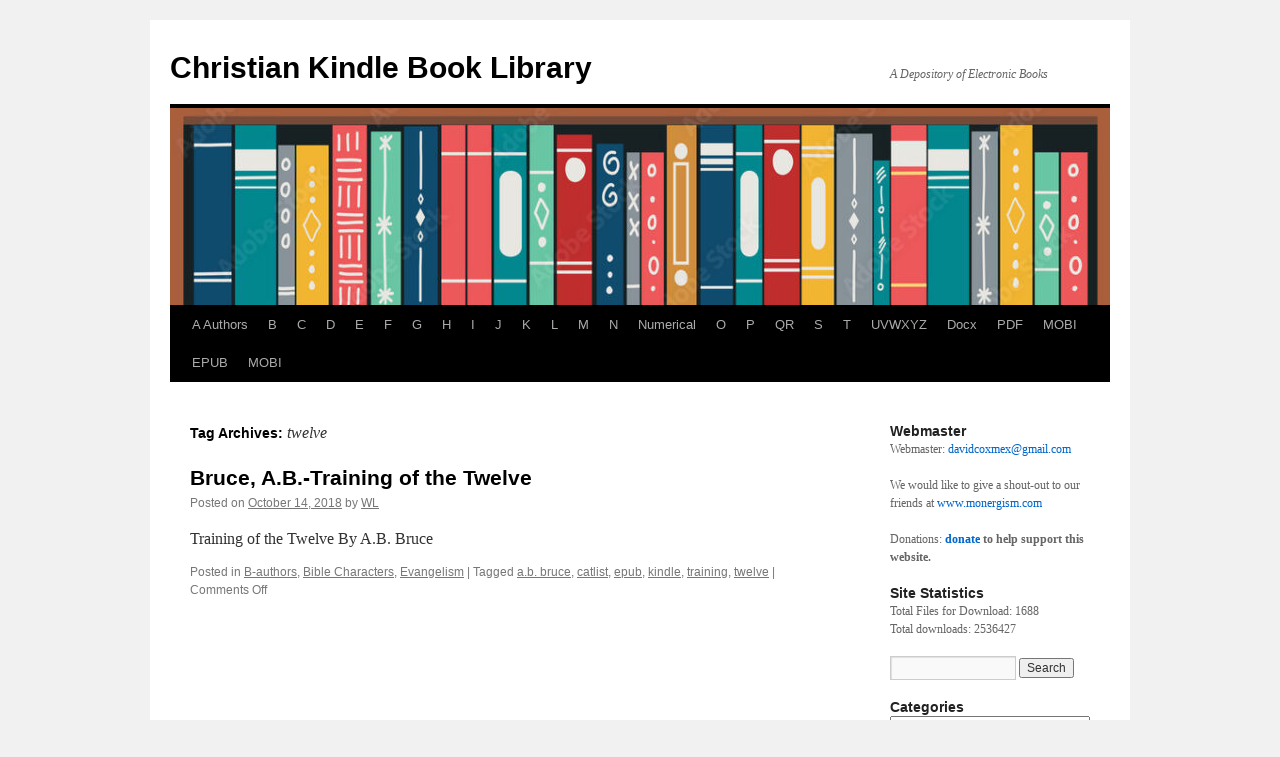

--- FILE ---
content_type: text/html; charset=UTF-8
request_url: https://christian-kindle-library.com/tag/twelve/
body_size: 14483
content:
<!DOCTYPE html>
<html lang="en-US">
<head>
<meta charset="UTF-8" />
<title>
twelve Archives - Christian Kindle Book LibraryChristian Kindle Book Library	</title>
<link rel="profile" href="https://gmpg.org/xfn/11" />
<link rel="stylesheet" type="text/css" media="all" href="https://christian-kindle-library.com/wp-content/themes/twentyten/style.css?ver=20251202" />
<link rel="pingback" href="https://christian-kindle-library.com/xmlrpc.php">
<meta name='robots' content='index, follow, max-image-preview:large, max-snippet:-1, max-video-preview:-1' />
<meta name="dlm-version" content="5.1.6">
	<!-- This site is optimized with the Yoast SEO plugin v26.5 - https://yoast.com/wordpress/plugins/seo/ -->
	<link rel="canonical" href="https://christian-kindle-library.com/tag/twelve/" />
	<meta property="og:locale" content="en_US" />
	<meta property="og:type" content="article" />
	<meta property="og:title" content="twelve Archives - Christian Kindle Book Library" />
	<meta property="og:url" content="https://christian-kindle-library.com/tag/twelve/" />
	<meta property="og:site_name" content="Christian Kindle Book Library" />
	<script type="application/ld+json" class="yoast-schema-graph">{"@context":"https://schema.org","@graph":[{"@type":"CollectionPage","@id":"https://christian-kindle-library.com/tag/twelve/","url":"https://christian-kindle-library.com/tag/twelve/","name":"twelve Archives - Christian Kindle Book Library","isPartOf":{"@id":"https://christian-kindle-library.com/#website"},"breadcrumb":{"@id":"https://christian-kindle-library.com/tag/twelve/#breadcrumb"},"inLanguage":"en-US"},{"@type":"BreadcrumbList","@id":"https://christian-kindle-library.com/tag/twelve/#breadcrumb","itemListElement":[{"@type":"ListItem","position":1,"name":"Home","item":"https://christian-kindle-library.com/"},{"@type":"ListItem","position":2,"name":"twelve"}]},{"@type":"WebSite","@id":"https://christian-kindle-library.com/#website","url":"https://christian-kindle-library.com/","name":"Christian Kindle Book Library","description":"A Depository of Electronic Books","publisher":{"@id":"https://christian-kindle-library.com/#/schema/person/c64afe6aea492dd90c67e5d52af36e96"},"potentialAction":[{"@type":"SearchAction","target":{"@type":"EntryPoint","urlTemplate":"https://christian-kindle-library.com/?s={search_term_string}"},"query-input":{"@type":"PropertyValueSpecification","valueRequired":true,"valueName":"search_term_string"}}],"inLanguage":"en-US"},{"@type":["Person","Organization"],"@id":"https://christian-kindle-library.com/#/schema/person/c64afe6aea492dd90c67e5d52af36e96","name":"Pastor David Cox","image":{"@type":"ImageObject","inLanguage":"en-US","@id":"https://christian-kindle-library.com/#/schema/person/image/","url":"https://christian-kindle-library.com/wp-content/uploads/2022/06/David-Coxsm150.jpg","contentUrl":"https://christian-kindle-library.com/wp-content/uploads/2022/06/David-Coxsm150.jpg","width":150,"height":132,"caption":"Pastor David Cox"},"logo":{"@id":"https://christian-kindle-library.com/#/schema/person/image/"},"sameAs":["https://www.youtube.com/channel/UCE5VRdbopl4jRLEZY4gv8pw/videos"]}]}</script>
	<!-- / Yoast SEO plugin. -->


<link rel="alternate" type="application/rss+xml" title="Christian Kindle Book Library &raquo; Feed" href="https://christian-kindle-library.com/feed/" />
<link rel="alternate" type="application/rss+xml" title="Christian Kindle Book Library &raquo; Comments Feed" href="https://christian-kindle-library.com/comments/feed/" />
<link rel="alternate" type="application/rss+xml" title="Christian Kindle Book Library &raquo; twelve Tag Feed" href="https://christian-kindle-library.com/tag/twelve/feed/" />
<style id='wp-img-auto-sizes-contain-inline-css' type='text/css'>
img:is([sizes=auto i],[sizes^="auto," i]){contain-intrinsic-size:3000px 1500px}
/*# sourceURL=wp-img-auto-sizes-contain-inline-css */
</style>
<link rel='stylesheet' id='wpfb-css' href='//christian-kindle-library.com/wp-content/plugins/wp-filebase/wp-filebase.css?t=1745934443&#038;ver=3.4.4' type='text/css' media='all' />
<style id='wp-block-library-inline-css' type='text/css'>
:root{--wp-block-synced-color:#7a00df;--wp-block-synced-color--rgb:122,0,223;--wp-bound-block-color:var(--wp-block-synced-color);--wp-editor-canvas-background:#ddd;--wp-admin-theme-color:#007cba;--wp-admin-theme-color--rgb:0,124,186;--wp-admin-theme-color-darker-10:#006ba1;--wp-admin-theme-color-darker-10--rgb:0,107,160.5;--wp-admin-theme-color-darker-20:#005a87;--wp-admin-theme-color-darker-20--rgb:0,90,135;--wp-admin-border-width-focus:2px}@media (min-resolution:192dpi){:root{--wp-admin-border-width-focus:1.5px}}.wp-element-button{cursor:pointer}:root .has-very-light-gray-background-color{background-color:#eee}:root .has-very-dark-gray-background-color{background-color:#313131}:root .has-very-light-gray-color{color:#eee}:root .has-very-dark-gray-color{color:#313131}:root .has-vivid-green-cyan-to-vivid-cyan-blue-gradient-background{background:linear-gradient(135deg,#00d084,#0693e3)}:root .has-purple-crush-gradient-background{background:linear-gradient(135deg,#34e2e4,#4721fb 50%,#ab1dfe)}:root .has-hazy-dawn-gradient-background{background:linear-gradient(135deg,#faaca8,#dad0ec)}:root .has-subdued-olive-gradient-background{background:linear-gradient(135deg,#fafae1,#67a671)}:root .has-atomic-cream-gradient-background{background:linear-gradient(135deg,#fdd79a,#004a59)}:root .has-nightshade-gradient-background{background:linear-gradient(135deg,#330968,#31cdcf)}:root .has-midnight-gradient-background{background:linear-gradient(135deg,#020381,#2874fc)}:root{--wp--preset--font-size--normal:16px;--wp--preset--font-size--huge:42px}.has-regular-font-size{font-size:1em}.has-larger-font-size{font-size:2.625em}.has-normal-font-size{font-size:var(--wp--preset--font-size--normal)}.has-huge-font-size{font-size:var(--wp--preset--font-size--huge)}.has-text-align-center{text-align:center}.has-text-align-left{text-align:left}.has-text-align-right{text-align:right}.has-fit-text{white-space:nowrap!important}#end-resizable-editor-section{display:none}.aligncenter{clear:both}.items-justified-left{justify-content:flex-start}.items-justified-center{justify-content:center}.items-justified-right{justify-content:flex-end}.items-justified-space-between{justify-content:space-between}.screen-reader-text{border:0;clip-path:inset(50%);height:1px;margin:-1px;overflow:hidden;padding:0;position:absolute;width:1px;word-wrap:normal!important}.screen-reader-text:focus{background-color:#ddd;clip-path:none;color:#444;display:block;font-size:1em;height:auto;left:5px;line-height:normal;padding:15px 23px 14px;text-decoration:none;top:5px;width:auto;z-index:100000}html :where(.has-border-color){border-style:solid}html :where([style*=border-top-color]){border-top-style:solid}html :where([style*=border-right-color]){border-right-style:solid}html :where([style*=border-bottom-color]){border-bottom-style:solid}html :where([style*=border-left-color]){border-left-style:solid}html :where([style*=border-width]){border-style:solid}html :where([style*=border-top-width]){border-top-style:solid}html :where([style*=border-right-width]){border-right-style:solid}html :where([style*=border-bottom-width]){border-bottom-style:solid}html :where([style*=border-left-width]){border-left-style:solid}html :where(img[class*=wp-image-]){height:auto;max-width:100%}:where(figure){margin:0 0 1em}html :where(.is-position-sticky){--wp-admin--admin-bar--position-offset:var(--wp-admin--admin-bar--height,0px)}@media screen and (max-width:600px){html :where(.is-position-sticky){--wp-admin--admin-bar--position-offset:0px}}

/*# sourceURL=wp-block-library-inline-css */
</style><style id='global-styles-inline-css' type='text/css'>
:root{--wp--preset--aspect-ratio--square: 1;--wp--preset--aspect-ratio--4-3: 4/3;--wp--preset--aspect-ratio--3-4: 3/4;--wp--preset--aspect-ratio--3-2: 3/2;--wp--preset--aspect-ratio--2-3: 2/3;--wp--preset--aspect-ratio--16-9: 16/9;--wp--preset--aspect-ratio--9-16: 9/16;--wp--preset--color--black: #000;--wp--preset--color--cyan-bluish-gray: #abb8c3;--wp--preset--color--white: #fff;--wp--preset--color--pale-pink: #f78da7;--wp--preset--color--vivid-red: #cf2e2e;--wp--preset--color--luminous-vivid-orange: #ff6900;--wp--preset--color--luminous-vivid-amber: #fcb900;--wp--preset--color--light-green-cyan: #7bdcb5;--wp--preset--color--vivid-green-cyan: #00d084;--wp--preset--color--pale-cyan-blue: #8ed1fc;--wp--preset--color--vivid-cyan-blue: #0693e3;--wp--preset--color--vivid-purple: #9b51e0;--wp--preset--color--blue: #0066cc;--wp--preset--color--medium-gray: #666;--wp--preset--color--light-gray: #f1f1f1;--wp--preset--gradient--vivid-cyan-blue-to-vivid-purple: linear-gradient(135deg,rgb(6,147,227) 0%,rgb(155,81,224) 100%);--wp--preset--gradient--light-green-cyan-to-vivid-green-cyan: linear-gradient(135deg,rgb(122,220,180) 0%,rgb(0,208,130) 100%);--wp--preset--gradient--luminous-vivid-amber-to-luminous-vivid-orange: linear-gradient(135deg,rgb(252,185,0) 0%,rgb(255,105,0) 100%);--wp--preset--gradient--luminous-vivid-orange-to-vivid-red: linear-gradient(135deg,rgb(255,105,0) 0%,rgb(207,46,46) 100%);--wp--preset--gradient--very-light-gray-to-cyan-bluish-gray: linear-gradient(135deg,rgb(238,238,238) 0%,rgb(169,184,195) 100%);--wp--preset--gradient--cool-to-warm-spectrum: linear-gradient(135deg,rgb(74,234,220) 0%,rgb(151,120,209) 20%,rgb(207,42,186) 40%,rgb(238,44,130) 60%,rgb(251,105,98) 80%,rgb(254,248,76) 100%);--wp--preset--gradient--blush-light-purple: linear-gradient(135deg,rgb(255,206,236) 0%,rgb(152,150,240) 100%);--wp--preset--gradient--blush-bordeaux: linear-gradient(135deg,rgb(254,205,165) 0%,rgb(254,45,45) 50%,rgb(107,0,62) 100%);--wp--preset--gradient--luminous-dusk: linear-gradient(135deg,rgb(255,203,112) 0%,rgb(199,81,192) 50%,rgb(65,88,208) 100%);--wp--preset--gradient--pale-ocean: linear-gradient(135deg,rgb(255,245,203) 0%,rgb(182,227,212) 50%,rgb(51,167,181) 100%);--wp--preset--gradient--electric-grass: linear-gradient(135deg,rgb(202,248,128) 0%,rgb(113,206,126) 100%);--wp--preset--gradient--midnight: linear-gradient(135deg,rgb(2,3,129) 0%,rgb(40,116,252) 100%);--wp--preset--font-size--small: 13px;--wp--preset--font-size--medium: 20px;--wp--preset--font-size--large: 36px;--wp--preset--font-size--x-large: 42px;--wp--preset--spacing--20: 0.44rem;--wp--preset--spacing--30: 0.67rem;--wp--preset--spacing--40: 1rem;--wp--preset--spacing--50: 1.5rem;--wp--preset--spacing--60: 2.25rem;--wp--preset--spacing--70: 3.38rem;--wp--preset--spacing--80: 5.06rem;--wp--preset--shadow--natural: 6px 6px 9px rgba(0, 0, 0, 0.2);--wp--preset--shadow--deep: 12px 12px 50px rgba(0, 0, 0, 0.4);--wp--preset--shadow--sharp: 6px 6px 0px rgba(0, 0, 0, 0.2);--wp--preset--shadow--outlined: 6px 6px 0px -3px rgb(255, 255, 255), 6px 6px rgb(0, 0, 0);--wp--preset--shadow--crisp: 6px 6px 0px rgb(0, 0, 0);}:where(.is-layout-flex){gap: 0.5em;}:where(.is-layout-grid){gap: 0.5em;}body .is-layout-flex{display: flex;}.is-layout-flex{flex-wrap: wrap;align-items: center;}.is-layout-flex > :is(*, div){margin: 0;}body .is-layout-grid{display: grid;}.is-layout-grid > :is(*, div){margin: 0;}:where(.wp-block-columns.is-layout-flex){gap: 2em;}:where(.wp-block-columns.is-layout-grid){gap: 2em;}:where(.wp-block-post-template.is-layout-flex){gap: 1.25em;}:where(.wp-block-post-template.is-layout-grid){gap: 1.25em;}.has-black-color{color: var(--wp--preset--color--black) !important;}.has-cyan-bluish-gray-color{color: var(--wp--preset--color--cyan-bluish-gray) !important;}.has-white-color{color: var(--wp--preset--color--white) !important;}.has-pale-pink-color{color: var(--wp--preset--color--pale-pink) !important;}.has-vivid-red-color{color: var(--wp--preset--color--vivid-red) !important;}.has-luminous-vivid-orange-color{color: var(--wp--preset--color--luminous-vivid-orange) !important;}.has-luminous-vivid-amber-color{color: var(--wp--preset--color--luminous-vivid-amber) !important;}.has-light-green-cyan-color{color: var(--wp--preset--color--light-green-cyan) !important;}.has-vivid-green-cyan-color{color: var(--wp--preset--color--vivid-green-cyan) !important;}.has-pale-cyan-blue-color{color: var(--wp--preset--color--pale-cyan-blue) !important;}.has-vivid-cyan-blue-color{color: var(--wp--preset--color--vivid-cyan-blue) !important;}.has-vivid-purple-color{color: var(--wp--preset--color--vivid-purple) !important;}.has-black-background-color{background-color: var(--wp--preset--color--black) !important;}.has-cyan-bluish-gray-background-color{background-color: var(--wp--preset--color--cyan-bluish-gray) !important;}.has-white-background-color{background-color: var(--wp--preset--color--white) !important;}.has-pale-pink-background-color{background-color: var(--wp--preset--color--pale-pink) !important;}.has-vivid-red-background-color{background-color: var(--wp--preset--color--vivid-red) !important;}.has-luminous-vivid-orange-background-color{background-color: var(--wp--preset--color--luminous-vivid-orange) !important;}.has-luminous-vivid-amber-background-color{background-color: var(--wp--preset--color--luminous-vivid-amber) !important;}.has-light-green-cyan-background-color{background-color: var(--wp--preset--color--light-green-cyan) !important;}.has-vivid-green-cyan-background-color{background-color: var(--wp--preset--color--vivid-green-cyan) !important;}.has-pale-cyan-blue-background-color{background-color: var(--wp--preset--color--pale-cyan-blue) !important;}.has-vivid-cyan-blue-background-color{background-color: var(--wp--preset--color--vivid-cyan-blue) !important;}.has-vivid-purple-background-color{background-color: var(--wp--preset--color--vivid-purple) !important;}.has-black-border-color{border-color: var(--wp--preset--color--black) !important;}.has-cyan-bluish-gray-border-color{border-color: var(--wp--preset--color--cyan-bluish-gray) !important;}.has-white-border-color{border-color: var(--wp--preset--color--white) !important;}.has-pale-pink-border-color{border-color: var(--wp--preset--color--pale-pink) !important;}.has-vivid-red-border-color{border-color: var(--wp--preset--color--vivid-red) !important;}.has-luminous-vivid-orange-border-color{border-color: var(--wp--preset--color--luminous-vivid-orange) !important;}.has-luminous-vivid-amber-border-color{border-color: var(--wp--preset--color--luminous-vivid-amber) !important;}.has-light-green-cyan-border-color{border-color: var(--wp--preset--color--light-green-cyan) !important;}.has-vivid-green-cyan-border-color{border-color: var(--wp--preset--color--vivid-green-cyan) !important;}.has-pale-cyan-blue-border-color{border-color: var(--wp--preset--color--pale-cyan-blue) !important;}.has-vivid-cyan-blue-border-color{border-color: var(--wp--preset--color--vivid-cyan-blue) !important;}.has-vivid-purple-border-color{border-color: var(--wp--preset--color--vivid-purple) !important;}.has-vivid-cyan-blue-to-vivid-purple-gradient-background{background: var(--wp--preset--gradient--vivid-cyan-blue-to-vivid-purple) !important;}.has-light-green-cyan-to-vivid-green-cyan-gradient-background{background: var(--wp--preset--gradient--light-green-cyan-to-vivid-green-cyan) !important;}.has-luminous-vivid-amber-to-luminous-vivid-orange-gradient-background{background: var(--wp--preset--gradient--luminous-vivid-amber-to-luminous-vivid-orange) !important;}.has-luminous-vivid-orange-to-vivid-red-gradient-background{background: var(--wp--preset--gradient--luminous-vivid-orange-to-vivid-red) !important;}.has-very-light-gray-to-cyan-bluish-gray-gradient-background{background: var(--wp--preset--gradient--very-light-gray-to-cyan-bluish-gray) !important;}.has-cool-to-warm-spectrum-gradient-background{background: var(--wp--preset--gradient--cool-to-warm-spectrum) !important;}.has-blush-light-purple-gradient-background{background: var(--wp--preset--gradient--blush-light-purple) !important;}.has-blush-bordeaux-gradient-background{background: var(--wp--preset--gradient--blush-bordeaux) !important;}.has-luminous-dusk-gradient-background{background: var(--wp--preset--gradient--luminous-dusk) !important;}.has-pale-ocean-gradient-background{background: var(--wp--preset--gradient--pale-ocean) !important;}.has-electric-grass-gradient-background{background: var(--wp--preset--gradient--electric-grass) !important;}.has-midnight-gradient-background{background: var(--wp--preset--gradient--midnight) !important;}.has-small-font-size{font-size: var(--wp--preset--font-size--small) !important;}.has-medium-font-size{font-size: var(--wp--preset--font-size--medium) !important;}.has-large-font-size{font-size: var(--wp--preset--font-size--large) !important;}.has-x-large-font-size{font-size: var(--wp--preset--font-size--x-large) !important;}
/*# sourceURL=global-styles-inline-css */
</style>

<style id='classic-theme-styles-inline-css' type='text/css'>
/*! This file is auto-generated */
.wp-block-button__link{color:#fff;background-color:#32373c;border-radius:9999px;box-shadow:none;text-decoration:none;padding:calc(.667em + 2px) calc(1.333em + 2px);font-size:1.125em}.wp-block-file__button{background:#32373c;color:#fff;text-decoration:none}
/*# sourceURL=/wp-includes/css/classic-themes.min.css */
</style>
<link rel='stylesheet' id='wpo_min-header-0-css' href='https://christian-kindle-library.com/wp-content/cache/wpo-minify/1763506687/assets/wpo-minify-header-77c1258b.min.css' type='text/css' media='all' />
<script type="text/javascript" src="https://christian-kindle-library.com/wp-content/cache/wpo-minify/1763506687/assets/wpo-minify-header-7b330e32.min.js" id="wpo_min-header-0-js"></script>
<link rel="https://api.w.org/" href="https://christian-kindle-library.com/wp-json/" /><link rel="alternate" title="JSON" type="application/json" href="https://christian-kindle-library.com/wp-json/wp/v2/tags/194" />
<!-- This site is using AdRotate v5.17 to display their advertisements - https://ajdg.solutions/ -->
<!-- AdRotate CSS -->
<style type="text/css" media="screen">
	.g { margin:0px; padding:0px; overflow:hidden; line-height:1; zoom:1; }
	.g img { height:auto; }
	.g-col { position:relative; float:left; }
	.g-col:first-child { margin-left: 0; }
	.g-col:last-child { margin-right: 0; }
	@media only screen and (max-width: 480px) {
		.g-col, .g-dyn, .g-single { width:100%; margin-left:0; margin-right:0; }
	}
</style>
<!-- /AdRotate CSS -->

<script data-ad-client="client=ca-pub-5612812010098875" async src="https://pagead2.googlesyndication.com/pagead/js/adsbygoogle.js"></script>
<script>
(adsbygoogle = window.adsbygoogle || []).push({
google_ad_client: "ca-pub-15612812010098875",
enable_page_level_ads: true
});
</script><link rel="icon" href="https://christian-kindle-library.com/wp-content/uploads/2020/12/favicon.ico" sizes="32x32" />
<link rel="icon" href="https://christian-kindle-library.com/wp-content/uploads/2020/12/favicon.ico" sizes="192x192" />
<link rel="apple-touch-icon" href="https://christian-kindle-library.com/wp-content/uploads/2020/12/favicon.ico" />
<meta name="msapplication-TileImage" content="https://christian-kindle-library.com/wp-content/uploads/2020/12/favicon.ico" />
<link rel='stylesheet' id='wpo_min-footer-0-css' href='https://christian-kindle-library.com/wp-content/cache/wpo-minify/1763506687/assets/wpo-minify-footer-62490e07.min.css' type='text/css' media='all' />
</head>

<body data-rsssl=1 class="archive tag tag-twelve tag-194 wp-theme-twentyten">
<div id="wrapper" class="hfeed">
		<a href="#content" class="screen-reader-text skip-link">Skip to content</a>
	<div id="header">
		<div id="masthead">
			<div id="branding" role="banner">
									<div id="site-title">
						<span>
							<a href="https://christian-kindle-library.com/" rel="home" >Christian Kindle Book Library</a>
						</span>
					</div>
										<div id="site-description">A Depository of Electronic Books</div>
					<img src="https://christian-kindle-library.com/wp-content/uploads/2025/04/cropped-Library-Shelf.jpg" width="940" height="197" alt="Christian Kindle Book Library" srcset="https://christian-kindle-library.com/wp-content/uploads/2025/04/cropped-Library-Shelf.jpg 940w, https://christian-kindle-library.com/wp-content/uploads/2025/04/cropped-Library-Shelf-300x63.jpg 300w, https://christian-kindle-library.com/wp-content/uploads/2025/04/cropped-Library-Shelf-768x161.jpg 768w" sizes="(max-width: 940px) 100vw, 940px" decoding="async" fetchpriority="high" />			</div><!-- #branding -->

			<div id="access" role="navigation">
				<div class="menu-header"><ul id="menu-mainmenu" class="menu"><li id="menu-item-12915" class="menu-item menu-item-type-post_type menu-item-object-page menu-item-12915"><a href="https://christian-kindle-library.com/a-authors/">A Authors</a></li>
<li id="menu-item-12916" class="menu-item menu-item-type-post_type menu-item-object-page menu-item-12916"><a href="https://christian-kindle-library.com/b-authors/">B</a></li>
<li id="menu-item-12917" class="menu-item menu-item-type-post_type menu-item-object-page menu-item-12917"><a href="https://christian-kindle-library.com/c-authors/">C</a></li>
<li id="menu-item-12918" class="menu-item menu-item-type-post_type menu-item-object-page menu-item-12918"><a href="https://christian-kindle-library.com/d-authors/">D</a></li>
<li id="menu-item-12919" class="menu-item menu-item-type-post_type menu-item-object-page menu-item-12919"><a href="https://christian-kindle-library.com/e-authors/">E</a></li>
<li id="menu-item-12920" class="menu-item menu-item-type-post_type menu-item-object-page menu-item-12920"><a href="https://christian-kindle-library.com/f-authors/">F</a></li>
<li id="menu-item-12921" class="menu-item menu-item-type-post_type menu-item-object-page menu-item-12921"><a href="https://christian-kindle-library.com/g-authors/">G</a></li>
<li id="menu-item-12922" class="menu-item menu-item-type-post_type menu-item-object-page menu-item-12922"><a href="https://christian-kindle-library.com/h-authors/">H</a></li>
<li id="menu-item-12923" class="menu-item menu-item-type-post_type menu-item-object-page menu-item-12923"><a href="https://christian-kindle-library.com/i-authors/">I</a></li>
<li id="menu-item-12924" class="menu-item menu-item-type-post_type menu-item-object-page menu-item-12924"><a href="https://christian-kindle-library.com/j-authors/">J</a></li>
<li id="menu-item-12925" class="menu-item menu-item-type-post_type menu-item-object-page menu-item-12925"><a href="https://christian-kindle-library.com/k-authors/">K</a></li>
<li id="menu-item-12926" class="menu-item menu-item-type-post_type menu-item-object-page menu-item-12926"><a href="https://christian-kindle-library.com/l-authors/">L</a></li>
<li id="menu-item-12927" class="menu-item menu-item-type-post_type menu-item-object-page menu-item-12927"><a href="https://christian-kindle-library.com/m-authors/">M</a></li>
<li id="menu-item-12928" class="menu-item menu-item-type-post_type menu-item-object-page menu-item-12928"><a href="https://christian-kindle-library.com/n-authors/">N</a></li>
<li id="menu-item-12929" class="menu-item menu-item-type-post_type menu-item-object-page menu-item-12929"><a href="https://christian-kindle-library.com/numerical-authors/">Numerical</a></li>
<li id="menu-item-12930" class="menu-item menu-item-type-post_type menu-item-object-page menu-item-12930"><a href="https://christian-kindle-library.com/o-authors/">O</a></li>
<li id="menu-item-12931" class="menu-item menu-item-type-post_type menu-item-object-page menu-item-12931"><a href="https://christian-kindle-library.com/p-authors/">P</a></li>
<li id="menu-item-12932" class="menu-item menu-item-type-post_type menu-item-object-page menu-item-12932"><a href="https://christian-kindle-library.com/qr-authors/">QR</a></li>
<li id="menu-item-12933" class="menu-item menu-item-type-post_type menu-item-object-page menu-item-12933"><a href="https://christian-kindle-library.com/s-authors/">S</a></li>
<li id="menu-item-12934" class="menu-item menu-item-type-post_type menu-item-object-page menu-item-12934"><a href="https://christian-kindle-library.com/t-authors/">T</a></li>
<li id="menu-item-12935" class="menu-item menu-item-type-post_type menu-item-object-page menu-item-12935"><a href="https://christian-kindle-library.com/uvwxyz-authors/">UVWXYZ</a></li>
<li id="menu-item-12937" class="menu-item menu-item-type-post_type menu-item-object-page menu-item-12937"><a href="https://christian-kindle-library.com/doc/">Docx</a></li>
<li id="menu-item-12905" class="menu-item menu-item-type-post_type menu-item-object-page menu-item-12905"><a href="https://christian-kindle-library.com/pdf/">PDF</a></li>
<li id="menu-item-12904" class="menu-item menu-item-type-post_type menu-item-object-page menu-item-12904"><a href="https://christian-kindle-library.com/mobi/">MOBI</a></li>
<li id="menu-item-12906" class="menu-item menu-item-type-post_type menu-item-object-page menu-item-12906"><a href="https://christian-kindle-library.com/epub/">EPUB</a></li>
<li id="menu-item-12903" class="menu-item menu-item-type-post_type menu-item-object-page menu-item-12903"><a href="https://christian-kindle-library.com/mobi/">MOBI</a></li>
</ul></div>			</div><!-- #access -->
		</div><!-- #masthead -->
	</div><!-- #header -->

	<div id="main">

		<div id="container">
			<div id="content" role="main">

				<h1 class="page-title">
				Tag Archives: <span>twelve</span>				</h1>

				



	
			<div id="post-3040" class="post-3040 post type-post status-publish format-standard hentry category-b-authors category-bible-characters category-evangelism tag-a-b-bruce tag-catlist tag-epub tag-kindle tag-training tag-twelve">
			<h2 class="entry-title"><a href="https://christian-kindle-library.com/bible-characters/bruce-a-b-training-of-the-twelve/" rel="bookmark">Bruce, A.B.-Training of the Twelve</a></h2>

			<div class="entry-meta">
				<span class="meta-prep meta-prep-author">Posted on</span> <a href="https://christian-kindle-library.com/bible-characters/bruce-a-b-training-of-the-twelve/" title="9:44 am" rel="bookmark"><span class="entry-date">October 14, 2018</span></a> <span class="meta-sep">by</span> <span class="author vcard"><a class="url fn n" href="https://christian-kindle-library.com/author/winston/" title="View all posts by WL">WL</a></span>			</div><!-- .entry-meta -->

					<div class="entry-summary">
				<p>Training of the Twelve By A.B. Bruce</p>
			</div><!-- .entry-summary -->
	
			<div class="entry-utility">
									<span class="cat-links">
						<span class="entry-utility-prep entry-utility-prep-cat-links">Posted in</span> <a href="https://christian-kindle-library.com/category/authors/b-authors/" rel="category tag">B-authors</a>, <a href="https://christian-kindle-library.com/category/bible-characters/" rel="category tag">Bible Characters</a>, <a href="https://christian-kindle-library.com/category/evangelism/" rel="category tag">Evangelism</a>					</span>
					<span class="meta-sep">|</span>
				
								<span class="tag-links">
					<span class="entry-utility-prep entry-utility-prep-tag-links">Tagged</span> <a href="https://christian-kindle-library.com/tag/a-b-bruce/" rel="tag">a.b. bruce</a>, <a href="https://christian-kindle-library.com/tag/catlist/" rel="tag">catlist</a>, <a href="https://christian-kindle-library.com/tag/epub/" rel="tag">epub</a>, <a href="https://christian-kindle-library.com/tag/kindle/" rel="tag">kindle</a>, <a href="https://christian-kindle-library.com/tag/training/" rel="tag">training</a>, <a href="https://christian-kindle-library.com/tag/twelve/" rel="tag">twelve</a>				</span>
				<span class="meta-sep">|</span>
				
				<span class="comments-link"><span>Comments Off<span class="screen-reader-text"> on Bruce, A.B.-Training of the Twelve</span></span></span>

							</div><!-- .entry-utility -->
		</div><!-- #post-3040 -->

		
	

			</div><!-- #content -->
		</div><!-- #container -->


		<div id="primary" class="widget-area" role="complementary">
			<ul class="xoxo">

<li id="custom_html-7" class="widget_text widget-container widget_custom_html"><h3 class="widget-title">Webmaster</h3><div class="textwidget custom-html-widget"><p>
	Webmaster: <a href="emailto:davidcoxmex.com"><span class="__cf_email__" data-cfemail="066267706f6265697e6b637e46616b676f6a2865696b">[email&#160;protected]</span></a></p>
<p>	We would like to give a shout-out to our friends at <a href="https://www.monergism.com/">www.monergism.com</a></p>
<p> Donations: <b><a href="https://www.paypal.com/paypalme/davidcoxmex">donate</a> to help support this website.</b></p></div></li><li id="text-8" class="widget-container widget_text"><h3 class="widget-title">Site Statistics</h3>			<div class="textwidget"><p>Total Files for Download: 1688<br />
Total downloads: 2536427</p>
</div>
		</li><li id="search-2" class="widget-container widget_search"><form role="search" method="get" id="searchform" class="searchform" action="https://christian-kindle-library.com/">
				<div>
					<label class="screen-reader-text" for="s">Search for:</label>
					<input type="text" value="" name="s" id="s" />
					<input type="submit" id="searchsubmit" value="Search" />
				</div>
			</form></li><li id="categories-2" class="widget-container widget_categories"><h3 class="widget-title">Categories</h3><form action="https://christian-kindle-library.com" method="get"><label class="screen-reader-text" for="cat">Categories</label><select  name='cat' id='cat' class='postform'>
	<option value='-1'>Select Category</option>
	<option class="level-0" value="58">Angels&nbsp;&nbsp;(1)</option>
	<option class="level-0" value="76">Anthology&nbsp;&nbsp;(12)</option>
	<option class="level-0" value="96">anthropology&nbsp;&nbsp;(5)</option>
	<option class="level-0" value="83">Apologetics&nbsp;&nbsp;(14)</option>
	<option class="level-0" value="329">Apostasy&nbsp;&nbsp;(2)</option>
	<option class="level-0" value="147">Articles&nbsp;&nbsp;(2)</option>
	<option class="level-0" value="8">Authors&nbsp;&nbsp;(834)</option>
	<option class="level-1" value="876">&nbsp;&nbsp;&nbsp;A-authors&nbsp;&nbsp;(116)</option>
	<option class="level-1" value="877">&nbsp;&nbsp;&nbsp;B-authors&nbsp;&nbsp;(103)</option>
	<option class="level-1" value="878">&nbsp;&nbsp;&nbsp;C-authors&nbsp;&nbsp;(63)</option>
	<option class="level-1" value="879">&nbsp;&nbsp;&nbsp;D-authors&nbsp;&nbsp;(23)</option>
	<option class="level-1" value="880">&nbsp;&nbsp;&nbsp;E-authors&nbsp;&nbsp;(18)</option>
	<option class="level-1" value="881">&nbsp;&nbsp;&nbsp;F-authors&nbsp;&nbsp;(25)</option>
	<option class="level-1" value="882">&nbsp;&nbsp;&nbsp;G-authors&nbsp;&nbsp;(28)</option>
	<option class="level-1" value="883">&nbsp;&nbsp;&nbsp;H-authors&nbsp;&nbsp;(21)</option>
	<option class="level-1" value="884">&nbsp;&nbsp;&nbsp;I-authors&nbsp;&nbsp;(3)</option>
	<option class="level-1" value="885">&nbsp;&nbsp;&nbsp;J-authors&nbsp;&nbsp;(10)</option>
	<option class="level-1" value="886">&nbsp;&nbsp;&nbsp;K-authors&nbsp;&nbsp;(34)</option>
	<option class="level-1" value="887">&nbsp;&nbsp;&nbsp;L-authors&nbsp;&nbsp;(23)</option>
	<option class="level-1" value="888">&nbsp;&nbsp;&nbsp;M-authors&nbsp;&nbsp;(111)</option>
	<option class="level-1" value="889">&nbsp;&nbsp;&nbsp;N-authors&nbsp;&nbsp;(13)</option>
	<option class="level-1" value="890">&nbsp;&nbsp;&nbsp;O-authors&nbsp;&nbsp;(5)</option>
	<option class="level-1" value="891">&nbsp;&nbsp;&nbsp;P-authors&nbsp;&nbsp;(42)</option>
	<option class="level-1" value="892">&nbsp;&nbsp;&nbsp;QR-authors&nbsp;&nbsp;(18)</option>
	<option class="level-1" value="893">&nbsp;&nbsp;&nbsp;S-authors&nbsp;&nbsp;(81)</option>
	<option class="level-1" value="894">&nbsp;&nbsp;&nbsp;T-authors&nbsp;&nbsp;(42)</option>
	<option class="level-1" value="895">&nbsp;&nbsp;&nbsp;UVWXYZ-authors&nbsp;&nbsp;(55)</option>
	<option class="level-0" value="62">Autobiography&nbsp;&nbsp;(5)</option>
	<option class="level-0" value="77">Bible&nbsp;&nbsp;(30)</option>
	<option class="level-0" value="52">Bible Characters&nbsp;&nbsp;(29)</option>
	<option class="level-0" value="79">Bible Commentary&nbsp;&nbsp;(121)</option>
	<option class="level-0" value="870">Bible Concordance Cross Reference&nbsp;&nbsp;(1)</option>
	<option class="level-0" value="85">Bible Lands&nbsp;&nbsp;(3)</option>
	<option class="level-0" value="515">Bibliology&nbsp;&nbsp;(6)</option>
	<option class="level-0" value="67">Biography&nbsp;&nbsp;(21)</option>
	<option class="level-0" value="89">Booklets&nbsp;&nbsp;(6)</option>
	<option class="level-0" value="731">Christian Fiction&nbsp;&nbsp;(2)</option>
	<option class="level-0" value="34">Christian Life&nbsp;&nbsp;(109)</option>
	<option class="level-0" value="64">Christology&nbsp;&nbsp;(43)</option>
	<option class="level-0" value="498">Church&nbsp;&nbsp;(9)</option>
	<option class="level-1" value="499">&nbsp;&nbsp;&nbsp;Ministry&nbsp;&nbsp;(7)</option>
	<option class="level-0" value="673">Confession&nbsp;&nbsp;(1)</option>
	<option class="level-0" value="1079">Cross&nbsp;&nbsp;(1)</option>
	<option class="level-0" value="721">Cults&nbsp;&nbsp;(3)</option>
	<option class="level-0" value="66">Devotional&nbsp;&nbsp;(30)</option>
	<option class="level-0" value="91">Doctrine&nbsp;&nbsp;(18)</option>
	<option class="level-0" value="1023">docx&nbsp;&nbsp;(6)</option>
	<option class="level-0" value="27">Ecclesiology&nbsp;&nbsp;(10)</option>
	<option class="level-1" value="28">&nbsp;&nbsp;&nbsp;Pastor&nbsp;&nbsp;(1)</option>
	<option class="level-0" value="5">Eschatology&nbsp;&nbsp;(19)</option>
	<option class="level-1" value="6">&nbsp;&nbsp;&nbsp;Heaven&nbsp;&nbsp;(4)</option>
	<option class="level-1" value="73">&nbsp;&nbsp;&nbsp;Hell&nbsp;&nbsp;(4)</option>
	<option class="level-1" value="74">&nbsp;&nbsp;&nbsp;Resurrection&nbsp;&nbsp;(2)</option>
	<option class="level-0" value="516">Español&nbsp;&nbsp;(1)</option>
	<option class="level-0" value="93">Evangelism&nbsp;&nbsp;(10)</option>
	<option class="level-0" value="327">Family&nbsp;&nbsp;(2)</option>
	<option class="level-0" value="33">Fiction&nbsp;&nbsp;(29)</option>
	<option class="level-0" value="97">Gospel&nbsp;&nbsp;(4)</option>
	<option class="level-0" value="418">Greek Lexicon&nbsp;&nbsp;(1)</option>
	<option class="level-0" value="26">Healing&nbsp;&nbsp;(1)</option>
	<option class="level-0" value="78">History&nbsp;&nbsp;(8)</option>
	<option class="level-0" value="1077">Holiness&nbsp;&nbsp;(1)</option>
	<option class="level-0" value="80">Hymns&nbsp;&nbsp;(1)</option>
	<option class="level-0" value="81">Illustrations&nbsp;&nbsp;(1)</option>
	<option class="level-0" value="703">Kingdom&nbsp;&nbsp;(3)</option>
	<option class="level-0" value="63">Lectures&nbsp;&nbsp;(1)</option>
	<option class="level-0" value="307">Letters&nbsp;&nbsp;(1)</option>
	<option class="level-0" value="94">Missions&nbsp;&nbsp;(4)</option>
	<option class="level-0" value="580">New Testament Studies&nbsp;&nbsp;(11)</option>
	<option class="level-0" value="82">Non-Christian Fiction&nbsp;&nbsp;(1)</option>
	<option class="level-0" value="148">Old Testament Studies&nbsp;&nbsp;(10)</option>
	<option class="level-0" value="295">Philosophy&nbsp;&nbsp;(1)</option>
	<option class="level-0" value="86">Poetry&nbsp;&nbsp;(2)</option>
	<option class="level-0" value="42">Prayer&nbsp;&nbsp;(30)</option>
	<option class="level-0" value="61">Quotes&nbsp;&nbsp;(13)</option>
	<option class="level-0" value="35">Reference&nbsp;&nbsp;(6)</option>
	<option class="level-0" value="143">Revival&nbsp;&nbsp;(3)</option>
	<option class="level-0" value="12">Salvation&nbsp;&nbsp;(44)</option>
	<option class="level-1" value="29">&nbsp;&nbsp;&nbsp;Atonement&nbsp;&nbsp;(2)</option>
	<option class="level-1" value="21">&nbsp;&nbsp;&nbsp;Sanctification-Holiness&nbsp;&nbsp;(3)</option>
	<option class="level-0" value="65">Sermons&nbsp;&nbsp;(78)</option>
	<option class="level-0" value="1083">Sin&nbsp;&nbsp;(2)</option>
	<option class="level-0" value="19">Theology&nbsp;&nbsp;(72)</option>
	<option class="level-1" value="1081">&nbsp;&nbsp;&nbsp;God&nbsp;&nbsp;(1)</option>
	<option class="level-1" value="84">&nbsp;&nbsp;&nbsp;Holy Spirit&nbsp;&nbsp;(21)</option>
	<option class="level-1" value="868">&nbsp;&nbsp;&nbsp;Jesus Christ&nbsp;&nbsp;(1)</option>
	<option class="level-1" value="722">&nbsp;&nbsp;&nbsp;Trinity&nbsp;&nbsp;(1)</option>
	<option class="level-0" value="95">Tract&nbsp;&nbsp;(2)</option>
	<option class="level-0" value="1">Uncategorized&nbsp;&nbsp;(3)</option>
	<option class="level-0" value="87">Works&nbsp;&nbsp;(18)</option>
</select>
</form><script data-cfasync="false" src="/cdn-cgi/scripts/5c5dd728/cloudflare-static/email-decode.min.js"></script><script type="text/javascript">
/* <![CDATA[ */

( ( dropdownId ) => {
	const dropdown = document.getElementById( dropdownId );
	function onSelectChange() {
		setTimeout( () => {
			if ( 'escape' === dropdown.dataset.lastkey ) {
				return;
			}
			if ( dropdown.value && parseInt( dropdown.value ) > 0 && dropdown instanceof HTMLSelectElement ) {
				dropdown.parentElement.submit();
			}
		}, 250 );
	}
	function onKeyUp( event ) {
		if ( 'Escape' === event.key ) {
			dropdown.dataset.lastkey = 'escape';
		} else {
			delete dropdown.dataset.lastkey;
		}
	}
	function onClick() {
		delete dropdown.dataset.lastkey;
	}
	dropdown.addEventListener( 'keyup', onKeyUp );
	dropdown.addEventListener( 'click', onClick );
	dropdown.addEventListener( 'change', onSelectChange );
})( "cat" );

//# sourceURL=WP_Widget_Categories%3A%3Awidget
/* ]]> */
</script>
</li><li id="text-7" class="widget-container widget_text"><h3 class="widget-title">Upcoming Posts</h3>			<div class="textwidget"><ul class="lcp_catlist" id="lcp_instance_0"><li>Collection of docx  Thu 11/6/25</li><li>Winslow Octavius None Like Christ  Mon 12/8/25</li><li>Winslow Christ is Ever with You  Tue 12/9/25</li><li>Winslow Christ&#8217;s Sympathy to Weary Pilgrims  Wed 12/10/25</li><li>Winslow Octavius Consider Jesus  Thu 12/11/25</li><li>Brooks, Thomas-Young Men Exhorted to Come to Christ  Thu 12/11/25</li><li>Brooks, Thomas-Privy Key to Heaven  Fri 12/12/25</li><li>Bunyan, John &#8211; Heavenly Footman  Fri 12/12/25</li></ul><ul class='lcp_paginator'><li class='lcp_currentpage'>1</li><li><a href='https://christian-kindle-library.com/tag/twelve/?lcp_page0=2#lcp_instance_0' title='2'>2</a></li><li><a href='https://christian-kindle-library.com/tag/twelve/?lcp_page0=3#lcp_instance_0' title='3'>3</a></li><li><a href='https://christian-kindle-library.com/tag/twelve/?lcp_page0=4#lcp_instance_0' title='4'>4</a></li><li><a href='https://christian-kindle-library.com/tag/twelve/?lcp_page0=5#lcp_instance_0' title='5'>5</a></li><li><a href='https://christian-kindle-library.com/tag/twelve/?lcp_page0=6#lcp_instance_0' title='6'>6</a></li><li><a href='https://christian-kindle-library.com/tag/twelve/?lcp_page0=7#lcp_instance_0' title='7'>7</a></li><li><a href='https://christian-kindle-library.com/tag/twelve/?lcp_page0=2#lcp_instance_0' title='2' class='lcp_nextlink'>&gt;&gt;</a></li></ul>
</div>
		</li><li id="custom_html-11" class="widget_text widget-container widget_custom_html"><h3 class="widget-title">Recommended Browser Extension</h3><div class="textwidget custom-html-widget"><p>
	I recommend <a href="https://christian-kindle-library.com/bible-previewer-browser-extension/">Bible Preview</a> browser Extension.
</p></div></li><li id="adrotate_widgets-4" class="widget-container adrotate_widgets"><h3 class="widget-title">Sidebar Advertisements</h3><div class="g g-1"><div class="g-single a-178"><div style="background-color:  #eac5d8; padding: 10px; border: 1px solid green;"><p><p><a class="gofollow" data-track="MTc4LDEsNjA=" href="https://www.theologicalsystems.com/false-prophet-teacher/ministerial-requirement-not-covetous/"><img src="https://christian-kindle-library.com/wp-content/uploads/2025/08/Ministerial-Coveteousness2.jpg" /></br>
<b>Ministerial Requirement Not Covetous</b></a> is a short article about why ministers of God are not to be covetous, or interested so much in the things of this world. Their interest in riches and power contaminates whatever good that can possibly do for God.</ br>
theologicalsystems.com/false-prophet-teacher/ministerial-requirement-not-covetous</p></div></p></div></div></li><li id="custom_html-10" class="widget_text widget-container widget_custom_html"><h3 class="widget-title">Site Archives</h3><div class="textwidget custom-html-widget"><p>
	These pages are archives of the downloads added to this site, organized by year and month. (Download links included)</p>
<p>	2024 <a href="https://christian-kindle-library.com/archive-2024-12-december/">12Dec</a>.</p></div></li><li id="adrotate_widgets-5" class="widget-container adrotate_widgets"><h3 class="widget-title">More Good Posts</h3><div class="g g-4"><div class="g-single a-179"><div style="background-color:  d0e0e0; padding: 10px; border: 1px solid green;"><p><p><a class="gofollow" data-track="MTc5LDQsNjA=" href="https://www.theologicalsystems.com/false-prophet-teacher/covetousness-is-idolatry/"><img src="https://christian-kindle-library.com/wp-content/uploads/2025/08/covetousness-175x109-1.jpg" /><br />
<b>Covetousness is Idolatry</b></a> an article explaining from the Bible viewpoint how covetousness is a religion unto itself, worshiping money instead of the true God of the Bible. This foundational understanding helps believers to identify the false prophet and reject and flee from their deceptive ministries.<br>
theologicalsystems.com/false-prophet-teacher/covetousness-is-idolatry/</p></div></p></div></div></li>
		<li id="recent-posts-2" class="widget-container widget_recent_entries">
		<h3 class="widget-title">Recent Posts</h3>
		<ul>
											<li>
					<a href="https://christian-kindle-library.com/devotional/macdonald-george-a-book-of-strife-in-the-form-of-the-diary-of-an-old-soul/">MacDonald, George A Book of Strife in the Form of The Diary of an Old Soul</a>
									</li>
											<li>
					<a href="https://christian-kindle-library.com/authors/m-authors/milton-john-paradise-lost-2/">Milton, John-Paradise Lost</a>
									</li>
											<li>
					<a href="https://christian-kindle-library.com/missions/winslow-octavius-christ-theme-missionary/">Winslow Christ the Theme of the Missionary</a>
									</li>
											<li>
					<a href="https://christian-kindle-library.com/revival/winslowoctavius-personal-declension-revival/">Winslow,Octavius &#8211; Personal Declension and Revival</a>
									</li>
											<li>
					<a href="https://christian-kindle-library.com/devotional/winslow-octavius-words-divine-comfort/">Winslow Words of Divine Comfort</a>
									</li>
					</ul>

		</li><li id="custom_html-6" class="widget_text widget-container widget_custom_html"><h3 class="widget-title">Donate</h3><div class="textwidget custom-html-widget"><p>
	<a href="https://www.paypal.com/paypalme/davidcoxmex">Donate to David Cox Ministries</a>
</p></div></li><li id="custom_html-9" class="widget_text widget-container widget_custom_html"><h3 class="widget-title">Google Ads</h3><div class="textwidget custom-html-widget"><script async src="https://pagead2.googlesyndication.com/pagead/js/adsbygoogle.js?client=ca-pub-5612812010098875"
     crossorigin="anonymous"></script>
<!-- christiankindlewidgetresponsive -->
<ins class="adsbygoogle"
     style="display:block"
     data-ad-client="ca-pub-5612812010098875"
     data-ad-slot="2215694983"
     data-ad-format="auto"
     data-full-width-responsive="true"></ins>
<script>
     (adsbygoogle = window.adsbygoogle || []).push({});
</script></div></li><li id="adrotate_widgets-7" class="widget-container adrotate_widgets"><h3 class="widget-title">Buy me a Cup of Coffee</h3><div class="g g-3"><div class="g-single a-39"><div style="background-color:  #8ced71; padding: 10px; border: 1px solid green;"><p><p><a class="gofollow" data-track="MzksMyw2MA==" href="https://www.paypal.me/davidcoxmex/"><img src="https://christian-kindle-library.com/wp-content/uploads/2023/06/Cup-of-coffee-small.jpg" /></a><br><b>Buy me a Cup of Coffee!</b> To make an old Christian work into a PDF, a module for theWord, MySword, or eSword takes time. These works are scans from old books, and as such, I have to go through the text some dozen times looking for places where the OCR is incorrect, blurred, or just skipped something. <br><br>
<b>Text Editing.</b>Then there are the old Bible references like John iii. 16. Many young Christians and even preachers do not know the Latin system for books of the Bible. I convert Roman numerals in these books to Arabic (iii. to 3).<br><br>
I have had to invest days and days <b>in writing macros</b> to read a long text, and make substitutions (for the above, search for "iii" and replace with "3:"). Unfortunately, with Psalms you have to start with 150 in Roman numerals (CL) and work your way backwards. But using macros, it is almost instantaneous the next time I need this. Work smarter, not harder. All this takes time and patience, (and being smart enough to do it in a macro language) (as well as a lot of coffee) and then making the text into theWord or eSword, mySword or a PDF. <br><br>
<b>Please donate something to me</b> once every 6 months or even once a year, even if it is only $5, so that I can pay my bills for hosting, and also keep things moving along. It costs me about $10 per month to keep a website on the Internet. My websites also contains ads which have links to my sermons, tracts, books, that I have written. These keep my works before visitors, even if they are not visiting the specific website where I have them stored. It is my own "web" internally of my own sites with links to good Christian literature. May God bless for your prayers and donations. <br><br>
<b>Take a look at a few of our tracts:<br>
<a class="gofollow" data-track="MzksMyw2MA==" href="https://coxtracts.com/salvation-and-the-basics-for-new-believers/salv76-the-suffering-christian-should-seek-help-from-his-savior/">salv76 suffering should seek his Savior</a></b> - <i>explains how we should react to problems and sufferings, we should seek the Savior.</i><br>
<b><a class="gofollow" data-track="MzksMyw2MA==" href="https://coxtracts.com/pastoral-counseling/pc15-how-to-fight-against-depression/">pc15 How to fight against depression</a></b> - <i>we treat the problem of depression. Depression is not a physical disease, it is an emotional and spiritual disease that "bleeds over" and causes aggravation and physical consequences if not attended to at the spiritual-social-emotional level.</i><br>
<b><a class="gofollow" data-track="MzksMyw2MA==" href="https://coxtracts.com/church/ch15-congregating-because-we-love/">ch15 Congregating because we Love</a></b> - <i>a tract about why we attend church. Our relationship with our brethren in Christ is highly integrated with our salvation and our sanctification.</i><br>
<b><a class="gofollow" data-track="MzksMyw2MA==" href="https://coxtracts.com/sst1/ssteen1-01-existence-of-god-does-god-really-exist/">SSTeen1-01 Existence of God - Does God really exist?</a></b> <i>This is not a tract but a teen Sunday School Class that I wrote answering this important question.</i><br>
<b><a class="gofollow" data-track="MzksMyw2MA==" href="https://coxtracts.com/family/fam48-men-are-gods-agents/">fam48 Men are God's Agents</a></b> - <i>Men are God’s Agents to accomplish His Will, looks at man as God wants him to be. Manhood and the husband-wife relationship.</i><br>
<b>Donations:</b> <a class="gofollow" data-track="MzksMyw2MA==" href="https://www.paypal.me/davidcoxmex/">paypal.me/davidcoxmex/</a></p></div></p></div></div></li><li id="adrotate_widgets-9" class="widget-container adrotate_widgets"><h3 class="widget-title">Free Books</h3><div class="g g-2"><div class="g-single a-59"><div style="background-color:  #71e4ed; padding: 10px; border: 1px solid green;"><p><p><a class="gofollow" data-track="NTksMiw2MA==" href="https://twmodules.com/cim/doctrines/dagg-l-l-manual-theology/"><img src="https://christian-kindle-library.com/wp-content/uploads/2023/07/Dagg-Manual-of-Theology-small.jpg" /><br><b>Dagg Manual of Theology</b></a> Dagg's Work, Manual of Theology, is a full-fledged systematic theology from a Reformed perspective. He was Baptist.<br>
<b>Downloads</b><br>
<b>PDF: </><a class="gofollow" data-track="NTksMiw2MA==" href="https://bibleresourcelibrary.com/doctrine/dagg-manual-of-theology/">Dagg Manual of Theology. (Download link now fixed)<br>
<b>theWord: </><a class="gofollow" data-track="NTksMiw2MA==" href="https://twmodules.com/cim/doctrines/dagg-l-l-manual-theology/">Dagg Manual of Theology.<br>
<b>MySword: </><a class="gofollow" data-track="NTksMiw2MA==" href="https://www.myswordmodules.com/systematic-theology/dagg-manual-of-theology/">Dagg Manual of Theology.<br>
<b>eSword: </><a class="gofollow" data-track="NTksMiw2MA==" href="https://www.eswordlibrary.com/systematic-theology/dagg-j-l-manual-of-theology-v-1-2/">Dagg Manual of Theology.</p></div></p></div></div></li>			</ul>
		</div><!-- #primary .widget-area -->


		<div id="secondary" class="widget-area" role="complementary">
			<ul class="xoxo">
				<li id="adrotate_widgets-6" class="widget-container adrotate_widgets"><h3 class="widget-title">Good Books and Tracts</h3><div class="g g-5"><div class="g-single a-122"><div style="background-color:  #e8eac5; padding: 10px; border: 1px solid green;"><p><p><a class="gofollow" data-track="MTIyLDUsNjA=" href="https://coxtracts.com/pastoral-counseling/pc06-suicide-or-something-worse/"><img src="https://christian-kindle-library.com/wp-content/uploads/2023/10/pc06-suicide-small.jpg" /><br>
<b>pc06 Suicide or something worse?</b></a> We look at the causes of depression leading into suicide, and help from God and the Bible.<br>
<b>Excerpts:</b> <i>In Mark 5.2-5 there is a demon possessed person who day and night “cut himself with rocks.” In Matthew 17:15 we also see another demon working which seeks to force the person to commit suicide. The desire to harm yourself is a force of darkness, not from God. But the solution then is only found in God, in His love for you, and in His salvation. We should cast our cares upon Him, “for he careth for you” (1 Peter 5:7). By building a strong relationship with God we can get out of our problems. God will also give us strength and endurance through our problems. The only place of true happiness and joy is when one is in the will of God.</i><br>
<b>Topics:</b> What causes a person to think about suicide? | What is depression? | Who is the King and Owner of your Life? | What is suicide? | How do I avoid ideas of suicide?<br>
<b><a class="gofollow" data-track="MTIyLDUsNjA=" href="https://coxtracts.com/pastoral-counseling/pc06-suicide-or-something-worse/">pc06 Suicide or something worse?</b></a>.</p></div></p></div></div></li>			</ul>
		</div><!-- #secondary .widget-area -->

	</div><!-- #main -->

	<div id="footer" role="contentinfo">
		<div id="colophon">



			<div id="footer-widget-area" role="complementary">

				<div id="first" class="widget-area">
					<ul class="xoxo">
						<li id="text-6" class="widget-container widget_text"><h3 class="widget-title">Donate to this Ministry</h3>			<div class="textwidget"><p>This website is made and maintained by Pastor-Missionary David Cox. If you like what you see here, please consider a small donation every year. When you donate, it all goes to paying for hosting and domain fees.</p>
<form action="https://www.paypal.com/cgi-bin/webscr" method="post" target="_top"><input name="cmd" type="hidden" value="_s-xclick" />If you have PayPal -&gt; <a href="http://www.paypal.me/davidcoxmes">paypal.me/davidcoxmex</a></p>
<p><input name="hosted_button_id" type="hidden" value="JTVQTRKD97DSA" />To give by a normal debit or credit card transaction, click below on &#8220;Donate&#8221; and pay through PayPal (no account needed) and chose Debit or Credit Card on the following screen. Paying this way uses PayPal&#8217;s full security features.</p>
<p><input alt="PayPal - The safer, easier way to pay online!" name="submit" src="https://www.paypalobjects.com/en_US/i/btn/btn_donateCC_LG.gif" type="image" /><br />
<img loading="lazy" decoding="async" src="https://www.paypalobjects.com/en_US/i/scr/pixel.gif" alt="" width="1" height="1" border="0" /></p>
</form>
</div>
		</li>					</ul>
				</div><!-- #first .widget-area -->

				<div id="second" class="widget-area">
					<ul class="xoxo">
						<li id="custom_html-4" class="widget_text widget-container widget_custom_html"><h3 class="widget-title">Website Information</h3><div class="textwidget custom-html-widget"><p>
		<a href="https://dcox.us/2020/12/25/fraud-evidences-in-the-2020-election/">Fraud Evidences in the 2020 Election</a>
</p>
<h4>Statistics for January 2021 (Dec 31-Jan 30)</h4>
<p><ul>
<li>Unique Visitors: 12,279</li>
<li>Total Requests: 2.376 million</li>
<li>Total Data Served: 249 Gigabytes</li></ul>
<b>Top Traffic</b><br />
India	13,412<br />
United States	6,121<br />
Philippines	5,245<br />
United Kingdom	4,080<br />
Pakistan	3,471<br />
Please donate: <a href="https://www.paypal.me/davidcoxmex">paypal.me/davidcoxmex</a>
</p></div></li>					</ul>
				</div><!-- #second .widget-area -->

				<div id="third" class="widget-area">
					<ul class="xoxo">
						<li id="text-3" class="widget-container widget_text"><h3 class="widget-title">From the Webmaster</h3>			<div class="textwidget">Because of a constant assault on my websites, I no longer allow comments. For comments, recomendations, requests, copyright complaints, etc. Please email <a href="/cdn-cgi/l/email-protection" class="__cf_email__" data-cfemail="b4d0d5c2ddd0d7dbcc9fd9d1cc9ff4d3d9d5ddd89ad7dbd9">[email&#160;protected]</a> (remove the "+"s to make a single email address). <i>Please include the name of the website you are commenting on.</i>

<p><b>How to make strong passwords</b></p>
<a href="http://www.pcmag.com/article2/0,2817,2368484,00.asp">How to make strong passwords PC Mag</a>
<a href="https://howsecureismypassword.net/">Check how long to break your password.</a></div>
		</li>					</ul>
				</div><!-- #third .widget-area -->

				<div id="fourth" class="widget-area">
					<ul class="xoxo">
						<li id="text-2" class="widget-container widget_text"><h3 class="widget-title">Text Formats</h3>			<div class="textwidget"><ul>
<li><b>pdf</b> - Adobe Acrobat</li>
<li><b>odt</b> - Open Office Document Format</li>
<li><b>epub</b> - Open Publication Structure eBook file</li>
<li><b>mobi</b> - Mobipocket eBook file</li>
<li><b>azw3</b> - Kindle eBook Format file.</li>
<li><b>fb2</b> - FictionBook eBook file</li>
</ul>
<p>Also note that the PDF is specially made with large fonts so that it will work well in small display devices.</p>
</div>
		</li><li id="adrotate_widgets-8" class="widget-container adrotate_widgets"><h3 class="widget-title">Free Books</h3><div class="g g-2"><div class="g-single a-138"><div style="background-color:  #71e4ed; padding: 10px; border: 1px solid green;"><p><p><a class="gofollow" data-track="MTM4LDIsNjA=" href="https://christian-kindle-library.com/theology/dagg-j-l-manual-theology/"><img src="https://christian-kindle-library.com/wp-content/uploads/2023/11/Dagg-Manual-of-Theology-small-1.jpg" /><br>
Dagg Manual of Theology</a> (and links to this work in various other formats).<br>
<a class="gofollow" data-track="MTM4LDIsNjA=" href="https://www.myswordmodules.com/systematic-theology/dagg-manual-of-theology/">Dagg Manual of Theology</a> (<a class="gofollow" data-track="MTM4LDIsNjA=" href="https://www.mysword.info/">MySword</a> for Android)<br>
<a class="gofollow" data-track="MTM4LDIsNjA=" href="https://twmodules.com/cim/doctrines/dagg-l-l-manual-theology/">Dagg Manual of Theology</a> (<a class="gofollow" data-track="MTM4LDIsNjA=" href="https://www.theword.net/">theWord</a> Bible Format)<br>
<a class="gofollow" data-track="MTM4LDIsNjA=" href="https://www.eswordlibrary.com/systematic-theology/dagg-j-l-manual-of-theology-v-1-2/">Dagg Manual of Theology</a> (esword format)<br>
<a class="gofollow" data-track="MTM4LDIsNjA=" href="https://christian-kindle-library.com/wp-content/uploads/dlm_uploads/2023/11/Dagg-J.L.-Manual-of-Theology.pdf">Dagg Manual of Theology</a> (PDF Format)</p></div></p></div></div></li>					</ul>
				</div><!-- #fourth .widget-area -->

			</div><!-- #footer-widget-area -->

			<div id="site-info">
				<a href="https://christian-kindle-library.com/" rel="home">
					Christian Kindle Book Library				</a>
				<span role="separator" aria-hidden="true"></span><a class="privacy-policy-link" href="https://christian-kindle-library.com/privacy-policy/" rel="privacy-policy">Privacy Policy</a>			</div><!-- #site-info -->

			<div id="site-generator">
								<a href="https://wordpress.org/" class="imprint" title="Semantic Personal Publishing Platform">
					Proudly powered by WordPress.				</a>
			</div><!-- #site-generator -->

		</div><!-- #colophon -->
	</div><!-- #footer -->

</div><!-- #wrapper -->

<script data-cfasync="false" src="/cdn-cgi/scripts/5c5dd728/cloudflare-static/email-decode.min.js"></script><script type="speculationrules">
{"prefetch":[{"source":"document","where":{"and":[{"href_matches":"/*"},{"not":{"href_matches":["/wp-*.php","/wp-admin/*","/wp-content/uploads/*","/wp-content/*","/wp-content/plugins/*","/wp-content/themes/twentyten/*","/*\\?(.+)"]}},{"not":{"selector_matches":"a[rel~=\"nofollow\"]"}},{"not":{"selector_matches":".no-prefetch, .no-prefetch a"}}]},"eagerness":"conservative"}]}
</script>
<script type="text/javascript" id="wpo_min-footer-0-js-extra">
/* <![CDATA[ */
var click_object = {"ajax_url":"https://christian-kindle-library.com/wp-admin/admin-ajax.php"};
//# sourceURL=wpo_min-footer-0-js-extra
/* ]]> */
</script>
<script type="text/javascript" src="https://christian-kindle-library.com/wp-content/cache/wpo-minify/1763506687/assets/wpo-minify-footer-3646065f.min.js" id="wpo_min-footer-0-js"></script>
<script type="text/javascript" id="wpo_min-footer-1-js-extra">
/* <![CDATA[ */
var dlmXHRtranslations = {"error":"An error occurred while trying to download the file. Please try again.","not_found":"Download does not exist.","no_file_path":"No file path defined.","no_file_paths":"No file paths defined.","filetype":"Download is not allowed for this file type.","file_access_denied":"Access denied to this file.","access_denied":"Access denied. You do not have permission to download this file.","security_error":"Something is wrong with the file path.","file_not_found":"File not found."};
//# sourceURL=wpo_min-footer-1-js-extra
/* ]]> */
</script>
<script type="text/javascript" src="https://christian-kindle-library.com/wp-content/cache/wpo-minify/1763506687/assets/wpo-minify-footer-0aca02bd.min.js" id="wpo_min-footer-1-js"></script>
<script defer src="https://static.cloudflareinsights.com/beacon.min.js/vcd15cbe7772f49c399c6a5babf22c1241717689176015" integrity="sha512-ZpsOmlRQV6y907TI0dKBHq9Md29nnaEIPlkf84rnaERnq6zvWvPUqr2ft8M1aS28oN72PdrCzSjY4U6VaAw1EQ==" data-cf-beacon='{"version":"2024.11.0","token":"6c635d7955f847629bb6e460728845d5","r":1,"server_timing":{"name":{"cfCacheStatus":true,"cfEdge":true,"cfExtPri":true,"cfL4":true,"cfOrigin":true,"cfSpeedBrain":true},"location_startswith":null}}' crossorigin="anonymous"></script>
</body>
</html>


--- FILE ---
content_type: text/html; charset=utf-8
request_url: https://www.google.com/recaptcha/api2/aframe
body_size: 266
content:
<!DOCTYPE HTML><html><head><meta http-equiv="content-type" content="text/html; charset=UTF-8"></head><body><script nonce="AQolLa0X0zsYlo42AV4NEQ">/** Anti-fraud and anti-abuse applications only. See google.com/recaptcha */ try{var clients={'sodar':'https://pagead2.googlesyndication.com/pagead/sodar?'};window.addEventListener("message",function(a){try{if(a.source===window.parent){var b=JSON.parse(a.data);var c=clients[b['id']];if(c){var d=document.createElement('img');d.src=c+b['params']+'&rc='+(localStorage.getItem("rc::a")?sessionStorage.getItem("rc::b"):"");window.document.body.appendChild(d);sessionStorage.setItem("rc::e",parseInt(sessionStorage.getItem("rc::e")||0)+1);localStorage.setItem("rc::h",'1765172676718');}}}catch(b){}});window.parent.postMessage("_grecaptcha_ready", "*");}catch(b){}</script></body></html>